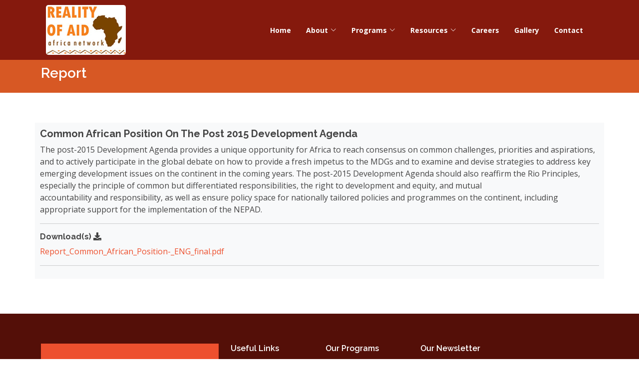

--- FILE ---
content_type: text/html; charset=UTF-8
request_url: https://roaafrica.org/main/view_resource/24
body_size: 3190
content:
<!DOCTYPE html>
<html lang="en">

    <head>
        <meta charset="utf-8">
        <meta content="width=device-width, initial-scale=1.0" name="viewport">

        <title>Reality of Aid Africa</title>
        <meta content="" name="description">
        <meta content="" name="keywords">

        <!-- Favicons -->
        <link href="https://roaafrica.org/assets/img/favicon.ico" rel="icon">
        <link href="" rel="apple-touch-icon">

        <!-- Google Fonts -->
        <link href="https://fonts.googleapis.com/css?family=Open+Sans:300,300i,400,400i,600,600i,700,700i|Raleway:300,300i,400,400i,500,500i,600,600i,700,700i|Poppins:300,300i,400,400i,500,500i,600,600i,700,700i" rel="stylesheet">

        <!-- Font Awesome -->
        <link rel="stylesheet" href="https://pro.fontawesome.com/releases/v5.10.0/css/all.css" integrity="sha384-AYmEC3Yw5cVb3ZcuHtOA93w35dYTsvhLPVnYs9eStHfGJvOvKxVfELGroGkvsg+p" crossorigin="anonymous"/>

        <!-- Vendor CSS Files -->
        <link href="https://roaafrica.org/assets/vendor/animate.css/animate.min.css" rel="stylesheet">
        <link href="https://roaafrica.org/assets/vendor/aos/aos.css" rel="stylesheet">
        <link href="https://roaafrica.org/assets/vendor/bootstrap/css/bootstrap.min.css" rel="stylesheet">
        <link href="https://roaafrica.org/assets/vendor/bootstrap-icons/bootstrap-icons.css" rel="stylesheet">
        <link href="https://roaafrica.org/assets/vendor/boxicons/css/boxicons.min.css" rel="stylesheet">
        <link href="https://roaafrica.org/assets/vendor/glightbox/css/glightbox.min.css" rel="stylesheet">
        <link href="https://roaafrica.org/assets/vendor/remixicon/remixicon.css" rel="stylesheet">
        <link href="https://roaafrica.org/assets/vendor/swiper/swiper-bundle.min.css" rel="stylesheet">

        <!-- Template Main CSS File -->
        <link href="https://roaafrica.org/assets/css/style.css" rel="stylesheet">

        <link href="https://roaafrica.org/assets/css/custom.css" rel="stylesheet">


    </head>

    <body>

        <!-- ======= Header ======= -->
        <header id="header" class="fixed-top" style="background: #85190D; color: #FFF;">
            <div class="container d-flex align-items-center justify-content-between">

                <!--h1 class="logo"><a href="#">ROA Africa</a></h1-->
                <!-- Uncomment below if you prefer to use an image logo -->
                <a href="https://roaafrica.org/home" class="logo"><img src="https://roaafrica.org/assets/img/logo.jpg" alt="" class="img-fluid" width="100%" height="100%" style="border-radius: 5px;"></a>

                <nav id="navbar" class="navbar">
                    <ul>
                        <li><a class="nav-link scrollto active" href="https://roaafrica.org/home" style="color: #FFF;">Home</a></li>
                        <li class="dropdown"><a href="#"  style="color: #FFF;"><span>About</span> <i class="bi bi-chevron-down"></i></a>
                            <ul>
                                <li><a href="https://roaafrica.org/home#about">Who we are</a></li>                                
                                <li><a href="https://roaafrica.org/our_history">Our History</a></li>
                                <li><a href="https://roaafrica.org/governance_and_management">Governance & Management</a></li>
                                <li><a href="https://roaafrica.org/code_of_conduct">Code of Conduct</a></li>
                                <li><a href="https://roaafrica.org/partners">Partners</a></li>
                            </ul>
                        </li>
                        <li class="dropdown"><a href="https://roaafrica.org/home#services" style="color: #FFF;"><span>Programs</span> <i class="bi bi-chevron-down"></i></a>
                            <ul>
                                <li><a href="https://roaafrica.org/policy_research_and_analysis">Policy Research & Analysis</a></li>                                
                                <li><a href="https://roaafrica.org/knowledge_management">Knowledge Management</a></li>
                                <li><a href="https://roaafrica.org/networking_and_capacity_building">Networking & Capacity Building</a></li>
                                <li><a href="https://roaafrica.org/policy_engagement_and_advocacy">Policy Engagement & Advocacy</a></li>
                                <li><a href="https://roaafrica.org/cpde">CPDE</a></li>
                            </ul>
                        </li>
                        <li class="dropdown"><a href="#" style="color: #FFF;"><span>Resources</span> <i class="bi bi-chevron-down"></i></a>
                            <ul>
                                <li><a href="https://roaafrica.org/reports">Reports</a></li>                                
                                <li><a href="https://roaafrica.org/publications">Publications</a></li>
                                <li><a href="https://roaafrica.org/blogs">Blogs & Articles</a></li>
                                <li><a href="https://roaafrica.org/upcoming_events">Upcoming Events</a></li>
                                <li><a href="https://roaafrica.org/past_events">Past Events</a></li>
                                <li><a href="https://roaafrica.org/videos">Videos</a></li>
                            </ul>
                        </li>
                        <li><a class="nav-link scrollto " href="https://roaafrica.org/jobs"  style="color: #FFF;">Careers</a></li>
                        <li><a class="nav-link scrollto " href="https://roaafrica.org/gallery"  style="color: #FFF;">Gallery</a></li>
                        <li><a class="nav-link scrollto" href="https://roaafrica.org/home#contact"  style="color: #FFF;">Contact</a></li>
                        <li><a href="#">
                                <div id="google_translate_element" ></div>
                            </a>
                        </li>
                    </ul>
                    <i class="bi bi-list mobile-nav-toggle"></i>
                </nav><!-- .navbar -->

            </div>
        </header><!-- End Header -->

        <p id="siteurl" class="hidden" style="visibility: hidden;">https://roaafrica.org/</p><main id="main">

    <!-- ======= Breadcrumbs ======= -->
    <section id="breadcrumbs" class="breadcrumbs">
        <div class="container">

            <ol>
                <li><a href="https://roaafrica.org/main/index">Home</a></li>
                <li>Resources</li>
            </ol>
            <h2>Report</h2>

        </div>
    </section><!-- End Breadcrumbs -->

    <section class="inner-page">
        <div class="container">
            <div class="row">
                <div style="background: #F8F9FA; padding: 10px; margin-bottom: 10px;">
                    <h5 style="font-weight: bold;">Common African Position On The Post 2015 Development Agenda</h5>
                    <p>
                        The post-2015 Development Agenda provides a unique opportunity for Africa to reach consensus on common challenges, priorities and aspirations, and to actively participate in the global debate on how to provide a fresh impetus to the MDGs and to examine and devise strategies to address key emerging development issues on the continent in the coming years. The post-2015 Development Agenda should also reaffirm the Rio Principles, especially the principle of common but differentiated responsibilities, the right to development and equity, and mutual<br />
accountability and responsibility, as well as ensure policy space for nationally tailored policies and programmes on the continent, including appropriate support for the implementation of the NEPAD.                    </p>
                    <hr/>
                    <h6 style="font-weight: bold;">Download(s) <i class="fa fa-download"></i></h6>
                    <a href="https://roaafrica.org/document_uploads/resource_docs/Report_Common_African_Position-_ENG_final.pdf" target="_blank">Report_Common_African_Position-_ENG_final.pdf</a>
                    <hr/>
                </div>
            </div>
        </div>
    </section>


    
</main><!-- End #main --><!-- ======= Footer ======= -->
<footer id="footer" style="background: #540F08;">
    <div class="footer-top">
        <div class="container">
            <div class="row">

                <div class="col-lg-4 col-md-6">
                    <div class="footer-info" style="background: #ED502E;">
                        <h3>Reality of Aid Africa</h3>
                        <p>
                            Kirichwa Road, Kilimani <br>
                            P.O Box: 36851-00200, Nairobi, Kenya<br><br>
                            <strong>Phone:</strong> + 254 20 2345762<br>
                            <strong>Email:</strong> info@roaafrica.org<br>
                        </p>
                        <div class="social-links mt-3">
                            <a href="https://twitter.com/ROAAfrica" class="twitter" target="_blank" style="background: #1D9BF0;"><i class="bx bxl-twitter"></i></a>
                            <a href="https://web.facebook.com/ROAAfrica" class="facebook" target="_blank" style="background: #1A6ED8"><i class="bx bxl-facebook" target="_blank"></i></a>
                            <!--a href="#" class="instagram"><i class="bx bxl-instagram" target="_blank"></i></a-->
                            <!--a href="#" class="google-plus"><i class="bx bxl-skype" target="_blank"></i></a-->
                            <a href="https://www.linkedin.com/in/reality-of-aid-africa-network-84879b123" class="linkedin" target="_blank" style="background: #0077B5;"><i class="bx bxl-linkedin" target="_blank"></i></a>
                        </div>
                    </div>
                </div>

                <div class="col-lg-2 col-md-6 footer-links">
                    <h4>Useful Links</h4>
                    <ul>
                        <li><i class="bx bx-chevron-right"></i> <a href="https://roaafrica.org/home">Home</a></li>
                        <li><i class="bx bx-chevron-right"></i> <a href="https://roaafrica.org/home#about">About us</a></li>
                        <li><i class="bx bx-chevron-right"></i> <a href="https://roaafrica.org/home#services">Programs</a></li>
                        <li><i class="bx bx-chevron-right"></i> <a href="https://roaafrica.org/reports">Reports</a></li>
                        <li><i class="bx bx-chevron-right"></i> <a href="https://roaafrica.org/publications">Publications</a></li>
                        <li><i class="bx bx-chevron-right"></i> <a href="https://roaafrica.org/home#contact">Contact Us</a></li>
                    </ul>
                </div>

                <div class="col-lg-2 col-md-6 footer-links">
                    <h4>Our Programs</h4>
                    <ul>
                        <li><i class="bx bx-chevron-right"></i> <a href="https://roaafrica.org/policy_research_and_analysis">Policy Research & Analysis</a></li>
                        <li><i class="bx bx-chevron-right"></i> <a href="https://roaafrica.org/knowledge_management">Knowledge Management</a></li>
                        <li><i class="bx bx-chevron-right"></i> <a href="https://roaafrica.org/networking_and_capacity_building">Networking & Capacity Building</a></li>
                        <li><i class="bx bx-chevron-right"></i> <a href="https://roaafrica.org/policy_engagement_and_advocacy">Policy Engagement & Advocacy</a></li>
                        <li><i class="bx bx-chevron-right"></i> <a href="https://roaafrica.org/cpde">CPDE</a></li>
                    </ul>
                </div>

                <div class="col-lg-4 col-md-6 footer-newsletter">
                    <h4>Our Newsletter</h4>
                    <p>Subscribe to receive updates from Reality of Aid Africa Network.</p>
                    <form action="" method="post">
                        <input type="email" name="email"><input type="submit" value="Subscribe">
                    </form>

                </div>

            </div>
        </div>
    </div>

    <div class="container">
        <div class="copyright">
            &copy; Copyright <strong><span>Reality of Aid Africa Network</span></strong>. All Rights Reserved
        </div>
        <div class="credits">                    
            Designed by <a href="https://silverpalaceltd.com/" target="_blank">Silver Palace Limited</a>
        </div>
    </div>
</footer><!-- End Footer -->

<!--<div id="preloader"></div>-->
<a href="#" class="back-to-top d-flex align-items-center justify-content-center"><i class="bi bi-arrow-up-short"></i></a>

<!--Google Translate API-->
<script type="text/javascript">
    function googleTranslateElementInit() {
        //new google.translate.TranslateElement({pageLanguage: 'en', includedLanguages: 'zh-CN,cs,da,nl,en,es,fr'}, 'google_translate_element');
        new google.translate.TranslateElement({pageLanguage: 'en'}, 'google_translate_element');
    }
</script>
<script type="text/javascript" src="//translate.google.com/translate_a/element.js?cb=googleTranslateElementInit"></script>
<!--Google Translate API-->

<!-- Vendor JS Files -->
<script src="https://roaafrica.org/assets/js/jquery.min.js"></script>
<script src="https://roaafrica.org/assets/vendor/purecounter/purecounter.js"></script>
<script src="https://roaafrica.org/assets/vendor/aos/aos.js"></script>
<script src="https://roaafrica.org/assets/vendor/bootstrap/js/bootstrap.bundle.min.js"></script>
<script src="https://roaafrica.org/assets/vendor/glightbox/js/glightbox.min.js"></script>
<script src="https://roaafrica.org/assets/vendor/isotope-layout/isotope.pkgd.min.js"></script>
<script src="https://roaafrica.org/assets/vendor/swiper/swiper-bundle.min.js"></script>

<!-- Template Main JS File -->
<script src="https://roaafrica.org/assets/js/main.js"></script>

<script src="https://roaafrica.org/assets/js/submit.js"></script>

</body>

</html>

--- FILE ---
content_type: text/css
request_url: https://roaafrica.org/assets/css/style.css
body_size: 5568
content:
/*--------------------------------------------------------------
# General
--------------------------------------------------------------*/
body {
  font-family: "Open Sans", sans-serif;
  color: #444444;
}

a {
  color: #ed502e;
  text-decoration: none;
}

a:hover {
  color: #f1775d;
  text-decoration: none;
}

h1, h2, h3, h4, h5, h6 {
  font-family: "Raleway", sans-serif;
}

/*--------------------------------------------------------------
# Preloader
--------------------------------------------------------------*/
#preloader {
  position: fixed;
  top: 0;
  left: 0;
  right: 0;
  bottom: 0;
  z-index: 9999;
  overflow: hidden;
  background: #fff;
}

#preloader:before {
  content: "";
  position: fixed;
  top: calc(50% - 30px);
  left: calc(50% - 30px);
  border: 6px solid #ed502e;
  border-top-color: white;
  border-radius: 50%;
  width: 60px;
  height: 60px;
  -webkit-animation: animate-preloader 1s linear infinite;
  animation: animate-preloader 1s linear infinite;
}

@-webkit-keyframes animate-preloader {
  0% {
    transform: rotate(0deg);
  }
  100% {
    transform: rotate(360deg);
  }
}

@keyframes animate-preloader {
  0% {
    transform: rotate(0deg);
  }
  100% {
    transform: rotate(360deg);
  }
}
/*--------------------------------------------------------------
# Back to top button
--------------------------------------------------------------*/
.back-to-top {
  position: fixed;
  visibility: hidden;
  opacity: 0;
  right: 15px;
  bottom: 15px;
  z-index: 996;
  background: #ed502e;
  width: 40px;
  height: 40px;
  border-radius: 4px;
  transition: all 0.4s;
}
.back-to-top i {
  font-size: 28px;
  color: #fff;
  line-height: 0;
}
.back-to-top:hover {
  background: #f06f54;
  color: #fff;
}
.back-to-top.active {
  visibility: visible;
  opacity: 1;
}

/*--------------------------------------------------------------
# Header
--------------------------------------------------------------*/
#header {
  background: #fff;
  transition: all 0.5s;
  z-index: 997;
  padding: 0px 0;
}
#header.header-scrolled {
  padding: 12px 0;
  box-shadow: 0px 2px 15px rgba(0, 0, 0, 0.1);
}
#header .logo {
  font-size: 26px;
  margin: 0;
  padding: 10px;
  line-height: 1;
  font-weight: 700;
  letter-spacing: 0.5px;
  text-transform: uppercase;
}
#header .logo a {
  color: #0b2341;
}
#header .logo img {
  max-height: 100px;
}

/*--------------------------------------------------------------
# Navigation Menu
--------------------------------------------------------------*/
/**
* Desktop Navigation 
*/
.navbar {
  padding: 0;
}
.navbar ul {
  margin: 0;
  padding: 0;
  display: flex;
  list-style: none;
  align-items: center;
}
.navbar li {
  position: relative;
}
.navbar a, .navbar a:focus {
  display: flex;
  align-items: center;
  justify-content: space-between;
  padding: 10px 0 10px 30px;
  font-size: 14px;
  color: #0b2341;
  white-space: nowrap;
  transition: 0.3s;
}
.navbar a i, .navbar a:focus i {
  font-size: 12px;
  line-height: 0;
  margin-left: 5px;
}
.navbar a:hover, .navbar .active, .navbar .active:focus, .navbar li:hover > a {
  color: #ed502e;
}
.navbar .getstarted, .navbar .getstarted:focus {
  background: #ed502e;
  padding: 8px 20px;
  margin-left: 30px;
  border-radius: 4px;
  color: #fff;
}
.navbar .getstarted:hover, .navbar .getstarted:focus:hover {
  color: #fff;
  background: #ef6445;
}
.navbar .dropdown ul {
  display: block;
  position: absolute;
  left: 14px;
  top: calc(100% + 30px);
  margin: 0;
  padding: 10px 0;
  z-index: 99;
  opacity: 0;
  visibility: hidden;
  background: #fff;
  box-shadow: 0px 0px 30px rgba(127, 137, 161, 0.25);
  transition: 0.3s;
}
.navbar .dropdown ul li {
  min-width: 200px;
}
.navbar .dropdown ul a {
  padding: 10px 20px;
  text-transform: none;
}
.navbar .dropdown ul a i {
  font-size: 12px;
}
.navbar .dropdown ul a:hover, .navbar .dropdown ul .active:hover, .navbar .dropdown ul li:hover > a {
  color: #ed502e;
}
.navbar .dropdown:hover > ul {
  opacity: 1;
  top: 100%;
  visibility: visible;
}
.navbar .dropdown .dropdown ul {
  top: 0;
  left: calc(100% - 30px);
  visibility: hidden;
}
.navbar .dropdown .dropdown:hover > ul {
  opacity: 1;
  top: 0;
  left: 100%;
  visibility: visible;
}
@media (max-width: 1366px) {
  .navbar .dropdown .dropdown ul {
    left: -90%;
  }
  .navbar .dropdown .dropdown:hover > ul {
    left: -100%;
  }
}

/**
* Mobile Navigation 
*/
.mobile-nav-toggle {
  color: #0b2341;
  font-size: 28px;
  cursor: pointer;
  display: none;
  line-height: 0;
  transition: 0.5s;
}
.mobile-nav-toggle.bi-x {
  color: #fff;
}

@media (max-width: 991px) {
  .mobile-nav-toggle {
    display: block;
  }

  .navbar ul {
    display: none;
  }
}
.navbar-mobile {
  position: fixed;
  overflow: hidden;
  top: 0;
  right: 0;
  left: 0;
  bottom: 0;
  background: rgba(4, 12, 21, 0.9);
  transition: 0.3s;
  z-index: 999;
}
.navbar-mobile .mobile-nav-toggle {
  position: absolute;
  top: 15px;
  right: 15px;
}
.navbar-mobile ul {
  display: block;
  position: absolute;
  top: 55px;
  right: 15px;
  bottom: 15px;
  left: 15px;
  padding: 10px 0;
  background-color: #85190D;
  overflow-y: auto;
  transition: 0.3s;
}
.navbar-mobile a, .navbar-mobile a:focus {
  padding: 10px 20px;
  font-size: 15px;
  color: #0b2341;
}
.navbar-mobile a:hover, .navbar-mobile .active, .navbar-mobile li:hover > a {
  color: #ed502e;
}
.navbar-mobile .getstarted, .navbar-mobile .getstarted:focus {
  margin: 15px;
}
.navbar-mobile .dropdown ul {
  position: static;
  display: none;
  margin: 10px 20px;
  padding: 10px 0;
  z-index: 99;
  opacity: 1;
  visibility: visible;
  background: #fff;
  box-shadow: 0px 0px 30px rgba(127, 137, 161, 0.25);
}
.navbar-mobile .dropdown ul li {
  min-width: 200px;
}
.navbar-mobile .dropdown ul a {
  padding: 10px 20px;
}
.navbar-mobile .dropdown ul a i {
  font-size: 12px;
}
.navbar-mobile .dropdown ul a:hover, .navbar-mobile .dropdown ul .active:hover, .navbar-mobile .dropdown ul li:hover > a {
  color: #ed502e;
}
.navbar-mobile .dropdown > .dropdown-active {
  display: block;
}

/*--------------------------------------------------------------
# Hero Section
--------------------------------------------------------------*/
#hero {
  width: 100%;
  height: 100vh;
  background-color: rgba(4, 12, 21, 0.8);
  overflow: hidden;
  position: relative;
}
#hero .carousel, #hero .carousel-inner, #hero .carousel-item, #hero .carousel-item::before {
  position: absolute;
  top: 0;
  right: 0;
  left: 0;
  bottom: 0;
}
#hero .carousel-item {
  background-size: cover;
  background-position: top center;
  background-repeat: no-repeat;
}
#hero .carousel-item::before {
  content: "";
  background-color: rgba(4, 12, 21, 0.5);
}
#hero .carousel-container {
  display: flex;
  align-items: center;
  position: absolute;
  bottom: 0;
  top: 82px;
  left: 50px;
  right: 50px;
}
#hero h2 {
  color: #fff;
  margin: 0;
  font-size: 48px;
  font-weight: 700;
}
#hero p {
  -webkit-animation-delay: 0.4s;
  animation-delay: 0.4s;
  color: #fff;
  margin-top: 10px;
}
@media (min-width: 1200px) {
  #hero p {
    width: 50%;
  }
}
#hero .carousel-inner .carousel-item {
  transition-property: opacity;
  background-position: center top;
}
#hero .carousel-inner .carousel-item,
#hero .carousel-inner .active.carousel-item-start,
#hero .carousel-inner .active.carousel-item-end {
  opacity: 0;
}
#hero .carousel-inner .active,
#hero .carousel-inner .carousel-item-next.carousel-item-start,
#hero .carousel-inner .carousel-item-prev.carousel-item-end {
  opacity: 1;
  transition: 0.5s;
}
#hero .carousel-inner .carousel-item-next,
#hero .carousel-inner .carousel-item-prev,
#hero .carousel-inner .active.carousel-item-start,
#hero .carousel-inner .active.carousel-item-end {
  left: 0;
  transform: translate3d(0, 0, 0);
}
#hero .carousel-control-next-icon, #hero .carousel-control-prev-icon {
  background: none;
  font-size: 30px;
  line-height: 0;
  width: auto;
  height: auto;
  background: rgba(255, 255, 255, 0.2);
  border-radius: 50px;
  transition: 0.3s;
  color: rgba(255, 255, 255, 0.5);
  width: 54px;
  height: 54px;
  display: flex;
  align-items: center;
  justify-content: center;
}
#hero .carousel-control-next-icon:hover, #hero .carousel-control-prev-icon:hover {
  background: rgba(255, 255, 255, 0.3);
  color: rgba(255, 255, 255, 0.8);
}
#hero .carousel-indicators li {
  cursor: pointer;
  background: #fff;
  overflow: hidden;
  border: 0;
  width: 12px;
  height: 12px;
  border-radius: 50px;
  opacity: 0.6;
  transition: 0.3s;
}
#hero .carousel-indicators li.active {
  opacity: 1;
  background: #ed502e;
}
#hero .btn-get-started {
  font-family: "Raleway", sans-serif;
  font-weight: 500;
  font-size: 14px;
  letter-spacing: 1px;
  display: inline-block;
  padding: 14px 32px;
  border-radius: 4px;
  transition: 0.5s;
  line-height: 1;
  color: #fff;
  -webkit-animation-delay: 0.8s;
  animation-delay: 0.8s;
  background: #ed502e;
  margin-top: 15px;
}
#hero .btn-get-started:hover {
  background: #ef6445;
}
@media (max-width: 992px) {
  #hero {
    height: 100vh;
  }
  #hero .carousel-container {
    text-align: center;
    top: 74px;
  }
}
@media (max-width: 768px) {
  #hero h2 {
    font-size: 30px;
  }
}
@media (min-width: 1024px) {
  #hero .carousel-control-prev, #hero .carousel-control-next {
    width: 5%;
  }
}
@media (max-height: 500px) {
  #hero {
    height: 120vh;
  }
}

/*--------------------------------------------------------------
# Sections General
--------------------------------------------------------------*/
section {
  padding: 60px 0;
}

.section-bg {
  background-color: #f6f9fd;
}

.section-title {
  padding-bottom: 40px;
}
.section-title h2 {
  font-size: 14px;
  font-weight: 500;
  padding: 0;
  line-height: 1px;
  margin: 0 0 5px 0;
  letter-spacing: 2px;
  text-transform: uppercase;
  color: #aaaaaa;
  font-family: "Poppins", sans-serif;
}
.section-title h2::after {
  content: "";
  width: 120px;
  height: 1px;
  display: inline-block;
  background: #f38b74;
  margin: 4px 10px;
}
.section-title p {
  margin: 0;
  margin: 0;
  font-size: 36px;
  font-weight: 700;
  text-transform: uppercase;
  font-family: "Poppins", sans-serif;
  color: #0f2f57;
}

/*--------------------------------------------------------------
# About
--------------------------------------------------------------*/
.about .content h3 {
  font-weight: 600;
  font-size: 26px;
}
.about .content ul {
  list-style: none;
  padding: 0;
}
.about .content ul li {
  padding-left: 28px;
  position: relative;
}
.about .content ul li + li {
  margin-top: 10px;
}
.about .content ul i {
  position: absolute;
  left: 0;
  top: 2px;
  font-size: 20px;
  color: #ed502e;
  line-height: 1;
}
.about .content p:last-child {
  margin-bottom: 0;
}
.about .content .btn-learn-more {
  font-family: "Raleway", sans-serif;
  font-weight: 600;
  font-size: 14px;
  letter-spacing: 1px;
  display: inline-block;
  padding: 12px 32px;
  border-radius: 5px;
  transition: 0.3s;
  line-height: 1;
  color: #ed502e;
  -webkit-animation-delay: 0.8s;
  animation-delay: 0.8s;
  margin-top: 6px;
  border: 2px solid #ed502e;
}
.about .content .btn-learn-more:hover {
  background: #ed502e;
  color: #fff;
  text-decoration: none;
}

/*--------------------------------------------------------------
# Counts
--------------------------------------------------------------*/
.counts {
  padding-top: 0;
}
.counts .count-box {
  box-shadow: -10px -5px 40px 0 rgba(0, 0, 0, 0.1);
  padding: 30px;
  width: 100%;
}
.counts .count-box i {
  display: block;
  font-size: 30px;
  color: #ed502e;
  float: left;
}
.counts .count-box span {
  font-size: 42px;
  line-height: 24px;
  display: block;
  font-weight: 700;
  color: #0b2341;
  margin-left: 50px;
}
.counts .count-box p {
  padding: 30px 0 0 0;
  margin: 0;
  font-family: "Raleway", sans-serif;
  font-size: 14px;
}
.counts .count-box a {
  font-weight: 600;
  display: block;
  margin-top: 20px;
  color: #164682;
  font-size: 15px;
  font-family: "Poppins", sans-serif;
  transition: ease-in-out 0.3s;
}
.counts .count-box a:hover {
  color: #2169c4;
}

/*--------------------------------------------------------------
# Why Us
--------------------------------------------------------------*/
.why-us {
  padding: 0;
}
.why-us .content {
  padding: 60px 100px 0 100px;
}
.why-us .content h3 {
  font-weight: 400;
  font-size: 34px;
  color: #123a6d;
}
.why-us .content h4 {
  font-size: 20px;
  font-weight: 700;
  margin-top: 5px;
}
.why-us .content p {
  font-size: 15px;
  color: #848484;
}
.why-us .video-box {
  background-size: cover;
  background-repeat: no-repeat;
  background-position: center center;
  min-height: 400px;
  position: relative;
}
.why-us .accordion-list {
  padding: 0 100px 60px 100px;
}
.why-us .accordion-list ul {
  padding: 0;
  list-style: none;
}
.why-us .accordion-list li + li {
  margin-top: 15px;
}
.why-us .accordion-list li {
  padding: 20px;
  background: #fff;
  border-radius: 4px;
}
.why-us .accordion-list a {
  display: block;
  position: relative;
  font-family: "Poppins", sans-serif;
  font-size: 16px;
  line-height: 24px;
  font-weight: 500;
  padding-right: 30px;
  outline: none;
  color: #0b2341;
  cursor: pointer;
}
.why-us .accordion-list span {
  color: #ed502e;
  font-weight: 600;
  font-size: 18px;
  padding-right: 10px;
}
.why-us .accordion-list i {
  font-size: 24px;
  position: absolute;
  right: 0;
  top: 0;
}
.why-us .accordion-list p {
  margin-bottom: 0;
  padding: 10px 0 0 0;
}
.why-us .accordion-list .icon-show {
  display: none;
}
.why-us .accordion-list a.collapsed {
  color: #0b2341;
}
.why-us .accordion-list a.collapsed:hover {
  color: #ed502e;
}
.why-us .accordion-list a.collapsed .icon-show {
  display: inline-block;
}
.why-us .accordion-list a.collapsed .icon-close {
  display: none;
}
.why-us .play-btn {
  width: 94px;
  height: 94px;
  background: radial-gradient(#ed502e 50%, rgba(237, 80, 46, 0.4) 52%);
  border-radius: 50%;
  display: block;
  position: absolute;
  left: calc(50% - 47px);
  top: calc(50% - 47px);
  overflow: hidden;
}
.why-us .play-btn::after {
  content: "";
  position: absolute;
  left: 50%;
  top: 50%;
  transform: translateX(-40%) translateY(-50%);
  width: 0;
  height: 0;
  border-top: 10px solid transparent;
  border-bottom: 10px solid transparent;
  border-left: 15px solid #fff;
  z-index: 100;
  transition: all 400ms cubic-bezier(0.55, 0.055, 0.675, 0.19);
}
.why-us .play-btn::before {
  content: "";
  position: absolute;
  width: 120px;
  height: 120px;
  -webkit-animation-delay: 0s;
  animation-delay: 0s;
  -webkit-animation: pulsate-btn 2s;
  animation: pulsate-btn 2s;
  -webkit-animation-direction: forwards;
  animation-direction: forwards;
  -webkit-animation-iteration-count: infinite;
  animation-iteration-count: infinite;
  -webkit-animation-timing-function: steps;
  animation-timing-function: steps;
  opacity: 1;
  border-radius: 50%;
  border: 5px solid rgba(237, 80, 46, 0.7);
  top: -15%;
  left: -15%;
  background: rgba(198, 16, 0, 0);
}
.why-us .play-btn:hover::after {
  border-left: 15px solid #ed502e;
  transform: scale(20);
}
.why-us .play-btn:hover::before {
  content: "";
  position: absolute;
  left: 50%;
  top: 50%;
  transform: translateX(-40%) translateY(-50%);
  width: 0;
  height: 0;
  border: none;
  border-top: 10px solid transparent;
  border-bottom: 10px solid transparent;
  border-left: 15px solid #fff;
  z-index: 200;
  -webkit-animation: none;
  animation: none;
  border-radius: 0;
}
@media (max-width: 1024px) {
  .why-us .content, .why-us .accordion-list {
    padding-left: 0;
    padding-right: 0;
  }
}
@media (max-width: 992px) {
  .why-us .content {
    padding-top: 30px;
  }
  .why-us .accordion-list {
    padding-bottom: 30px;
  }
}

@-webkit-keyframes pulsate-btn {
  0% {
    transform: scale(0.6, 0.6);
    opacity: 1;
  }
  100% {
    transform: scale(1, 1);
    opacity: 0;
  }
}

@keyframes pulsate-btn {
  0% {
    transform: scale(0.6, 0.6);
    opacity: 1;
  }
  100% {
    transform: scale(1, 1);
    opacity: 0;
  }
}
/*--------------------------------------------------------------
# Services
--------------------------------------------------------------*/
.services .icon-box {
  text-align: center;
  background: #fefefe;
  box-shadow: 0px 5px 90px 0px rgba(110, 123, 131, 0.1);
  padding: 80px 20px;
  transition: all ease-in-out 0.3s;
}
.services .icon-box .icon {
  margin: 0 auto;
  width: 64px;
  height: 64px;
  background: #ed502e;
  border-radius: 5px;
  transition: all 0.3s ease-out 0s;
  display: flex;
  align-items: center;
  justify-content: center;
  margin-bottom: 20px;
  transform-style: preserve-3d;
  position: relative;
  z-index: 2;
}
.services .icon-box .icon i {
  color: #fff;
  font-size: 28px;
}
.services .icon-box .icon::before {
  position: absolute;
  content: "";
  left: -8px;
  top: -8px;
  height: 100%;
  width: 100%;
  background: #f9c6bb;
  border-radius: 5px;
  transition: all 0.3s ease-out 0s;
  transform: translateZ(-1px);
  z-index: 1;
}
.services .icon-box h4 {
  font-weight: 700;
  margin-bottom: 15px;
  font-size: 24px;
}
.services .icon-box h4 a {
  color: #0b2341;
}
.services .icon-box p {
  line-height: 24px;
  font-size: 14px;
  margin-bottom: 0;
}
.services .icon-box:hover {
  background: #ed502e;
  border-color: #ed502e;
}
.services .icon-box:hover .icon {
  background: #fff;
}
.services .icon-box:hover .icon i {
  color: #ed502e;
}
.services .icon-box:hover .icon::before {
  background: #f1775d;
}
.services .icon-box:hover h4 a, .services .icon-box:hover p {
  color: #fff;
}

/*--------------------------------------------------------------
# Testimonials
--------------------------------------------------------------*/
.testimonials .testimonial-wrap {
  padding-left: 50px;
}
.testimonials .testimonials-carousel, .testimonials .testimonials-slider {
  overflow: hidden;
}
.testimonials .testimonial-item {
  box-sizing: content-box;
  padding: 30px 30px 30px 60px;
  margin: 30px 15px;
  min-height: 200px;
  box-shadow: 0px 0px 20px 0px rgba(11, 35, 65, 0.1);
  position: relative;
  background: #fff;
}
.testimonials .testimonial-item .testimonial-img {
  width: 90px;
  border-radius: 10px;
  border: 6px solid #fff;
  position: absolute;
  left: -45px;
}
.testimonials .testimonial-item h3 {
  font-size: 18px;
  font-weight: bold;
  margin: 10px 0 5px 0;
  color: #111;
}
.testimonials .testimonial-item h4 {
  font-size: 14px;
  color: #999;
  margin: 0;
}
.testimonials .testimonial-item .quote-icon-left, .testimonials .testimonial-item .quote-icon-right {
  color: #fdedea;
  font-size: 26px;
}
.testimonials .testimonial-item .quote-icon-left {
  display: inline-block;
  left: -5px;
  position: relative;
}
.testimonials .testimonial-item .quote-icon-right {
  display: inline-block;
  right: -5px;
  position: relative;
  top: 10px;
}
.testimonials .testimonial-item p {
  font-style: italic;
  margin: 15px auto 15px auto;
}
.testimonials .swiper-pagination {
  margin-top: 20px;
  position: relative;
}
.testimonials .swiper-pagination .swiper-pagination-bullet {
  width: 12px;
  height: 12px;
  background-color: #fff;
  opacity: 1;
  border: 1px solid #ed502e;
}
.testimonials .swiper-pagination .swiper-pagination-bullet-active {
  background-color: #ed502e;
}

/*--------------------------------------------------------------
# Cta
--------------------------------------------------------------*/
.cta {
  padding: 80px 0;
  background: #0b2341;
}
.cta h3 {
  color: #fff;
  font-size: 28px;
  font-weight: 700;
}
.cta p {
  color: #fff;
}
.cta .cta-btn {
  font-family: "Raleway", sans-serif;
  font-weight: 600;
  font-size: 14px;
  letter-spacing: 1px;
  display: inline-block;
  padding: 10px 35px;
  border-radius: 4px;
  transition: 0.5s;
  margin-top: 10px;
  border: 2px solid #ed502e;
  color: #fff;
}
.cta .cta-btn:hover {
  background: #ed502e;
  border: 2px solid #ed502e;
}

/*--------------------------------------------------------------
# Portfolio
--------------------------------------------------------------*/
.portfolio #portfolio-flters {
  padding: 0;
  margin: 0 auto 25px auto;
  list-style: none;
  text-align: center;
  border-radius: 50px;
}
.portfolio #portfolio-flters li {
  cursor: pointer;
  display: inline-block;
  padding: 10px 15px;
  font-size: 14px;
  font-weight: 600;
  line-height: 1;
  text-transform: uppercase;
  color: #0b2341;
  margin-bottom: 5px;
  transition: all 0.3s ease-in-out;
}
.portfolio #portfolio-flters li:hover, .portfolio #portfolio-flters li.filter-active {
  color: #ed502e;
}
.portfolio #portfolio-flters li:last-child {
  margin-right: 0;
}
.portfolio .portfolio-item {
  margin-bottom: 30px;
}
.portfolio .portfolio-item .portfolio-info {
  opacity: 0;
  position: absolute;
  left: 30px;
  right: 30px;
  bottom: 0;
  z-index: 3;
  transition: all ease-in-out 0.3s;
  background: rgba(255, 255, 255, 0.9);
  padding: 15px;
}
.portfolio .portfolio-item .portfolio-info h4 {
  font-size: 18px;
  color: #fff;
  font-weight: 600;
  color: #0b2341;
}
.portfolio .portfolio-item .portfolio-info p {
  color: #1a5298;
  font-size: 14px;
  margin-bottom: 0;
}
.portfolio .portfolio-item .portfolio-info .preview-link, .portfolio .portfolio-item .portfolio-info .details-link {
  position: absolute;
  right: 40px;
  font-size: 24px;
  top: calc(50% - 18px);
  color: #123a6d;
}
.portfolio .portfolio-item .portfolio-info .preview-link:hover, .portfolio .portfolio-item .portfolio-info .details-link:hover {
  color: #ed502e;
}
.portfolio .portfolio-item .portfolio-info .details-link {
  right: 10px;
}
.portfolio .portfolio-item .portfolio-links {
  opacity: 0;
  left: 0;
  right: 0;
  text-align: center;
  z-index: 3;
  position: absolute;
  transition: all ease-in-out 0.3s;
}
.portfolio .portfolio-item .portfolio-links a {
  color: #fff;
  margin: 0 2px;
  font-size: 28px;
  display: inline-block;
  transition: 0.3s;
}
.portfolio .portfolio-item .portfolio-links a:hover {
  color: #f59f8c;
}
.portfolio .portfolio-item:hover .portfolio-info {
  opacity: 1;
  bottom: 20px;
}

/*--------------------------------------------------------------
# Portfolio Details
--------------------------------------------------------------*/
.portfolio-details {
  padding-top: 40px;
}
.portfolio-details .portfolio-details-slider img {
  width: 100%;
}
.portfolio-details .portfolio-details-slider .swiper-pagination {
  margin-top: 20px;
  position: relative;
}
.portfolio-details .portfolio-details-slider .swiper-pagination .swiper-pagination-bullet {
  width: 12px;
  height: 12px;
  background-color: #fff;
  opacity: 1;
  border: 1px solid #ed502e;
}
.portfolio-details .portfolio-details-slider .swiper-pagination .swiper-pagination-bullet-active {
  background-color: #ed502e;
}
.portfolio-details .portfolio-info {
  padding: 30px;
  box-shadow: 0px 0 30px rgba(11, 35, 65, 0.08);
}
.portfolio-details .portfolio-info h3 {
  font-size: 22px;
  font-weight: 700;
  margin-bottom: 20px;
  padding-bottom: 20px;
  border-bottom: 1px solid #eee;
}
.portfolio-details .portfolio-info ul {
  list-style: none;
  padding: 0;
  font-size: 15px;
}
.portfolio-details .portfolio-info ul li + li {
  margin-top: 10px;
}
.portfolio-details .portfolio-description {
  padding-top: 30px;
}
.portfolio-details .portfolio-description h2 {
  font-size: 26px;
  font-weight: 700;
  margin-bottom: 20px;
}
.portfolio-details .portfolio-description p {
  padding: 0;
}

/*--------------------------------------------------------------
# Team
--------------------------------------------------------------*/
.team .member {
  text-align: center;
  margin-bottom: 20px;
  background: #343a40;
  position: relative;
  overflow: hidden;
}
.team .member .member-info {
  opacity: 0;
  position: absolute;
  bottom: 0;
  top: 0;
  left: 0;
  right: 0;
  transition: 0.2s;
}
.team .member .member-info-content {
  position: absolute;
  left: 50px;
  right: 0;
  bottom: 0;
  transition: bottom 0.4s;
}
.team .member .member-info-content h4 {
  font-weight: 700;
  margin-bottom: 2px;
  font-size: 18px;
  color: #fff;
}
.team .member .member-info-content span {
  font-style: italic;
  display: block;
  font-size: 13px;
  color: #fff;
}
.team .member .social {
  position: absolute;
  left: -50px;
  top: 0;
  bottom: 0;
  width: 50px;
  transition: left ease-in-out 0.3s;
  background: rgba(11, 35, 65, 0.5);
  text-align: center;
}
.team .member .social a {
  transition: color 0.3s;
  display: block;
  color: #fff;
  margin-top: 15px;
}
.team .member .social a:hover {
  color: #ed502e;
}
.team .member .social i {
  font-size: 18px;
  margin: 0 2px;
}
.team .member:hover .member-info {
  background: linear-gradient(0deg, rgba(11, 35, 65, 0.9) 0%, rgba(11, 35, 65, 0.8) 20%, rgba(0, 212, 255, 0) 100%);
  opacity: 1;
  transition: 0.4s;
}
.team .member:hover .member-info-content {
  bottom: 30px;
  transition: bottom 0.4s;
}
.team .member:hover .social {
  left: 0;
  transition: left ease-in-out 0.3s;
}

/*--------------------------------------------------------------
# Pricing
--------------------------------------------------------------*/
.pricing .row {
  padding-top: 40px;
}
.pricing .box {
  padding: 80px 40px;
  margin-bottom: 30px;
  box-shadow: 0px 5px 90px 0px rgba(110, 123, 131, 0.1);
  background: #fff;
  text-align: center;
}
.pricing h3 {
  font-weight: 300;
  margin-bottom: 15px;
  font-size: 28px;
}
.pricing h4 {
  font-size: 46px;
  color: #0b2341;
  font-weight: 400;
  font-family: "Open Sans", sans-serif;
  margin-bottom: 25px;
}
.pricing h4 span {
  color: #bababa;
  font-size: 18px;
  display: block;
}
.pricing ul {
  padding: 0;
  list-style: none;
  color: #999;
  text-align: left;
  line-height: 20px;
}
.pricing ul li {
  padding-bottom: 12px;
}
.pricing ul i {
  color: #ed502e;
  font-size: 18px;
  padding-right: 4px;
}
.pricing ul .na {
  color: #ccc;
}
.pricing ul .na i {
  color: #ccc;
}
.pricing ul .na span {
  text-decoration: line-through;
}
.pricing .get-started-btn {
  display: inline-block;
  padding: 10px 40px 11px 40px;
  border-radius: 4px;
  color: #0b2341;
  transition: none;
  font-size: 14px;
  font-weight: 600;
  transition: 0.3s;
  border: 2px solid #0b2341;
  background: #fff;
}
.pricing .get-started-btn:hover {
  background: #0b2341;
  color: #fff;
}
.pricing .featured {
  z-index: 10;
  padding: 100px 40px;
  border: 4px solid #ed502e;
}
.pricing .featured .get-started-btn {
  background: #ed502e;
  color: #fff;
  border-color: #ed502e;
}
.pricing .featured .get-started-btn:hover {
  background: #ef6445;
}
@media (max-width: 992px) {
  .pricing .box {
    max-width: 60%;
    margin: 0 auto 30px auto;
  }
}
@media (max-width: 767px) {
  .pricing .box {
    max-width: 80%;
    margin: 0 auto 30px auto;
  }
}
@media (max-width: 420px) {
  .pricing .box {
    max-width: 100%;
    margin: 0 auto 30px auto;
  }
}

/*--------------------------------------------------------------
# Frequently Asked Questions
--------------------------------------------------------------*/
.faq .faq-item {
  margin: 20px 0;
  padding: 20px 0;
  border-bottom: 1px solid #e9f1fb;
}
.faq .faq-item i {
  color: #669ee5;
  font-size: 20px;
  float: left;
  line-height: 0;
  padding: 13px 0 0 0;
  margin: 0;
}
.faq .faq-item h4 {
  font-size: 16px;
  line-height: 26px;
  font-weight: 500;
  margin: 0 0 10px 28px;
  font-family: "Poppins", sans-serif;
}
.faq .faq-item p {
  font-size: 15px;
}

/*--------------------------------------------------------------
# Contact
--------------------------------------------------------------*/
.contact .info-box {
  color: #0b2341;
  text-align: center;
  box-shadow: 0 0 30px rgba(214, 215, 216, 0.6);
  padding: 20px 0 30px 0;
  background: #fff;
}
.contact .info-box i {
  font-size: 32px;
  color: #ed502e;
  border-radius: 50%;
  padding: 8px;
  border: 2px dotted #fbdad2;
}
.contact .info-box h3 {
  font-size: 20px;
  color: #777777;
  font-weight: 700;
  margin: 10px 0;
}
.contact .info-box p {
  padding: 0;
  line-height: 24px;
  font-size: 14px;
  margin-bottom: 0;
}
.contact .php-email-form {
  box-shadow: 0 0 30px rgba(214, 215, 216, 0.6);
  padding: 30px;
  background: #fff;
}
.contact .php-email-form .error-message {
  display: none;
  color: #fff;
  background: #ed3c0d;
  text-align: left;
  padding: 15px;
  font-weight: 600;
}
.contact .php-email-form .error-message br + br {
  margin-top: 25px;
}
.contact .php-email-form .sent-message {
  display: none;
  color: #fff;
  background: #18d26e;
  text-align: center;
  padding: 15px;
  font-weight: 600;
}
.contact .php-email-form .loading {
  display: none;
  background: #fff;
  text-align: center;
  padding: 15px;
}
.contact .php-email-form .loading:before {
  content: "";
  display: inline-block;
  border-radius: 50%;
  width: 24px;
  height: 24px;
  margin: 0 10px -6px 0;
  border: 3px solid #18d26e;
  border-top-color: #eee;
  -webkit-animation: animate-loading 1s linear infinite;
  animation: animate-loading 1s linear infinite;
}
.contact .php-email-form input, .contact .php-email-form textarea {
  border-radius: 0;
  box-shadow: none;
  font-size: 14px;
  border-radius: 4px;
}
.contact .php-email-form input:focus, .contact .php-email-form textarea:focus {
  border-color: #ed502e;
}
.contact .php-email-form input {
  padding: 10px 15px;
}
.contact .php-email-form textarea {
  padding: 12px 15px;
}
.contact .php-email-form button[type=submit] {
  background: #ed502e;
  border: 0;
  padding: 10px 30px;
  border-radius: 4px;
  color: #fff;
  transition: 0.4s;
}
.contact .php-email-form button[type=submit]:hover {
  background: #ef6445;
}
@-webkit-keyframes animate-loading {
  0% {
    transform: rotate(0deg);
  }
  100% {
    transform: rotate(360deg);
  }
}
@keyframes animate-loading {
  0% {
    transform: rotate(0deg);
  }
  100% {
    transform: rotate(360deg);
  }
}

/*--------------------------------------------------------------
# Breadcrumbs
--------------------------------------------------------------*/
.breadcrumbs {
  padding: 15px 0;
  background: #f6f9fd;
  min-height: 40px;
  margin-top: 82px;
}
@media (max-width: 992px) {
  .breadcrumbs {
    margin-top: 74px;
  }
}
.breadcrumbs h2 {
  font-size: 28px;
  font-weight: 600;
  color: #FFF;
}
.breadcrumbs ol {
  display: flex;
  flex-wrap: wrap;
  list-style: none;
  padding: 0 0 10px 0;
  margin: 0;
  font-size: 14px;
}
.breadcrumbs ol li + li {
  padding-left: 10px;
}
.breadcrumbs ol li + li::before {
  display: inline-block;
  padding-right: 10px;
  color: #123a6d;
  content: "/";
}

/*--------------------------------------------------------------
# Footer
--------------------------------------------------------------*/
#footer {
  background: #071527;
  padding: 0 0 30px 0;
  color: #fff;
  font-size: 14px;
}
#footer .footer-top {
  padding: 60px 0 30px 0;
}
#footer .footer-top .footer-info {
  margin-bottom: 15px;
  background: #05101e;
  border-top: 4px solid #ed502e;
  text-align: center;
  padding: 30px 20px;
}
#footer .footer-top .footer-info h3 {
  font-size: 24px;
  margin: 0 0 20px 0;
  padding: 2px 0 2px 0;
  line-height: 1;
  font-weight: 700;
}
#footer .footer-top .footer-info p {
  font-size: 14px;
  line-height: 24px;
  margin-bottom: 0;
  font-family: "Raleway", sans-serif;
}
#footer .footer-top .social-links a {
  font-size: 18px;
  display: inline-block;
  color: #fff;
  line-height: 1;
  padding: 8px 0;
  margin-right: 4px;
  border-radius: 4px;
  text-align: center;
  width: 36px;
  height: 36px;
  transition: 0.3s;
  background: #0a1e38;
}
#footer .footer-top .social-links a:hover {
  color: #fff;
  background: #ed502e;
  text-decoration: none;
}
#footer .footer-top h4 {
  font-size: 16px;
  font-weight: 600;
  color: #fff;
  position: relative;
  padding-bottom: 12px;
}
#footer .footer-top .footer-links {
  margin-bottom: 30px;
}
#footer .footer-top .footer-links ul {
  list-style: none;
  padding: 0;
  margin: 0;
}
#footer .footer-top .footer-links ul i {
  padding-right: 2px;
  color: #ef6445;
  font-size: 18px;
  line-height: 1;
}
#footer .footer-top .footer-links ul li {
  padding: 10px 0;
  display: flex;
  align-items: center;
}
#footer .footer-top .footer-links ul li:first-child {
  padding-top: 0;
}
#footer .footer-top .footer-links ul a {
  color: #fff;
  transition: 0.3s;
  display: inline-block;
  line-height: 1;
}
#footer .footer-top .footer-links ul a:hover {
  color: #ef6445;
}
#footer .footer-top .footer-newsletter form {
  margin-top: 30px;
  background: #fff;
  padding: 6px 10px;
  position: relative;
  border-radius: 4px;
}
#footer .footer-top .footer-newsletter form input[type=email] {
  border: 0;
  padding: 4px;
  width: calc(100% - 110px);
}
#footer .footer-top .footer-newsletter form input[type=submit] {
  position: absolute;
  top: 0;
  right: -2px;
  bottom: 0;
  border: 0;
  background: none;
  font-size: 16px;
  padding: 0 20px 2px 20px;
  background: #ed502e;
  color: #fff;
  transition: 0.3s;
  border-radius: 0 4px 4px 0;
}
#footer .footer-top .footer-newsletter form input[type=submit]:hover {
  background: #ef6445;
}
#footer .copyright {
  border-top: 1px solid #0f2f57;
  text-align: center;
  padding-top: 30px;
}
#footer .credits {
  padding-top: 10px;
  text-align: center;
  font-size: 13px;
  color: #fff;
}
@media (max-width: 575px) {
  #footer .footer-top .footer-info {
    margin: -20px 0 30px 0;
  }
}

--- FILE ---
content_type: text/css
request_url: https://roaafrica.org/assets/css/custom.css
body_size: 225
content:
/*
To change this license header, choose License Headers in Project Properties.
To change this template file, choose Tools | Templates
and open the template in the editor.
*/
/* 
    Created on : Apr 28, 2021, 9:39:49 AM
    Author     : KingKabs
*/

th{
    white-space: nowrap;
}

label{
    font-weight: bold;
    margin-bottom: 5px;
}

.form-group{
    margin-bottom: 10px;
}

.hidden{
    visibility: hidden;
}

.navbar li a{
    font-weight: bold;
}

#breadcrumbs{
    background: #D75824;
    color: #FFF;
    margin-top: 60px;
}

#breadcrumbs ol li a{
    color: #FFF;
}


/*Remove Google Translate Branding*/
.goog-logo-link {
    display:none !important;
}

.goog-te-gadget {
    color: transparent !important;
}

.goog-te-gadget .goog-te-combo {
    color: blue !important;
}


--- FILE ---
content_type: text/javascript
request_url: https://roaafrica.org/assets/js/submit.js
body_size: 471
content:
$(document).ready(function () {
    var siteurl = $("#siteurl").html();
    //alert(siteurl);
    
    //add section
    $("#addSectionForm").submit(function (evt) {
        evt.preventDefault();
        var gif = $("#loadAddSection");
        var msg = $("#responseAddSection");
        gif.removeClass("hidden");
        var form = $("#addSectionForm");
        var formData = form.serialize();
        var ajax = $.ajax({
            type: 'POST',
            url: siteurl + "/admin/addSection/", //edit group url
            data: formData
        });
        //return null;
        ajax.done(function (response) {
            if (response.search(/successfully/i) > -1) {
                alert(response);
                gif.addClass("hidden");
                msg.html(response);
                $("#addSectionForm")[0].reset();
                msg.fadeOut(3000);
            } else {
                gif.addClass("hidden");
                alert(response);
                msg.html(response);
                msg.fadeOut(3000);
            }

        });
        ajax.fail(function () {
            gif.addClass("hidden");
            msg.html("There was a problem adding the section, please try again later");
        });
    });

    //add media
    $("#addMediaForm").submit(function (evt) {
        evt.preventDefault();
        var gif = $("#loadAddMedia");
        var msg = $("#responseAddMedia");
        gif.removeClass("hidden");
        var form = $("#addMediaForm");
        var formData = form.serialize();
        var ajax = $.ajax({
            type: 'POST',
            url: siteurl + "/admin/addMedia/", //edit group url
            data: formData
        });
        //return null;
        ajax.done(function (response) {
            if (response.search(/successfully/i) > -1) {
                alert(response);
                gif.addClass("hidden");
                msg.html(response);
                $("#addMediaForm")[0].reset();
                msg.fadeOut(3000);
            } else {
                gif.addClass("hidden");
                alert(response);
                msg.html(response);
                msg.fadeOut(3000);
            }

        });
        ajax.fail(function () {
            gif.addClass("hidden");
            msg.html("There was a problem adding the media, please try again later");
        });
    });

    //edit media
    $("#editMediaDetailsForm").submit(function (evt) {
        evt.preventDefault();
        var gif = $("#loadEditMediaDetails");
        var msg = $("#responseEditMediaDetails");
        var mediaId = $("#mediaId").val();
        gif.removeClass("hidden");
        var form = $("#editMediaDetailsForm");
        var formData = form.serialize();
        var ajax = $.ajax({
            type: 'POST',
            url: siteurl + "/admin/updateMediaDetails/" + mediaId, //edit group url
            data: formData
        });
        //return null;
        ajax.done(function (response) {
            if (response.search(/successfully/i) > -1) {
                alert(response);
                gif.addClass("hidden");
                msg.html(response);
                $("#editMediaDetailsForm")[0].reset();
                msg.fadeOut(3000);
            } else {
                gif.addClass("hidden");
                alert(response);
                msg.html(response);
                msg.fadeOut(3000);
            }

        });
        ajax.fail(function () {
            gif.addClass("hidden");
            msg.html("There was a problem updating the media, please try again later");
        });
    });

    //send message
    $("#sendMessageForm").submit(function (evt) {
        evt.preventDefault();
        var gif = $("#loadSendMessage");
        var msg = $("#responseSendMessage");
        gif.removeClass("hidden");
        var form = $("#sendMessageForm");
        var formData = form.serialize();
        var ajax = $.ajax({
            type: 'POST',
            url: siteurl + "/main/sendWebsiteContactFormEmail/", //edit group url
            data: formData
        });
        //return null;
        ajax.done(function (response) {
            if (response.search(/successfully/i) > -1) {
                alert(response);
                gif.addClass("hidden");
                msg.html(response);
                $("#sendMessageForm")[0].reset();
                msg.fadeOut(3000);
            } else {
                gif.addClass("hidden");
                alert(response);
                msg.html(response);
                msg.fadeOut(3000);
            }

        });
        ajax.fail(function () {
            gif.addClass("hidden");
            msg.html("There was a problem sending the message, please try again later");
        });
    });


});